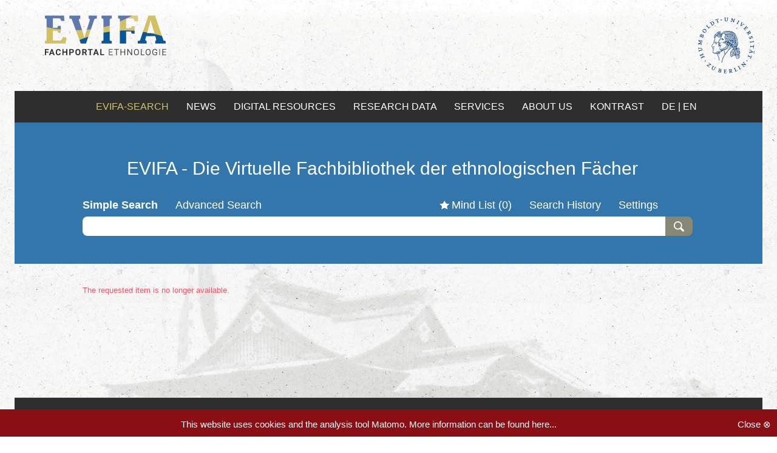

--- FILE ---
content_type: text/html;charset=UTF-8
request_url: https://evifa.kobv.de/uid.do?query=evifaK2_evifagvifilter_HT014623415&index=internal&plv=2
body_size: 6106
content:

















    
        
    
    









<!DOCTYPE html>



















    






    
    
    
    
    
    
    
        
    








    








<!--[if lt IE 7]>      <html class="no-js lt-ie10 lt-ie9 lt-ie8 lt-ie7"> <![endif]-->
<!--[if IE 7]>         <html class="no-js lt-ie10 lt-ie9 lt-ie8"> <![endif]-->
<!--[if IE 8]>         <html class="no-js lt-ie10 lt-ie9"> <![endif]-->
<!--[if IE 9]>         <html class="no-js lt-ie10"> <![endif]-->
<!--[if !IE]><!--> <html class="no-js"> <!--<![endif]-->

<head>
    <meta http-equiv="X-UA-Compatible" content="IE=edge,chrome=1">
    <!--[if lt IE 9]>
    <script>
        document.createElement('header');
        document.createElement('section');
        document.createElement('article');
        document.createElement('aside');
        document.createElement('nav');
        document.createElement('main');
        document.createElement('footer');
    </script>
    <![endif]-->

    <title>Evifa-Portal</title>
    <meta http-equiv="Content-Type" content="text/html; charset=UTF-8"/>
    <meta name="viewport" content="width=device-width, initial-scale=1.0">
    <meta name="description" content="BASE DESCRIPTION"/>
    <meta name="copyright" content="Copyright (c) KOBV-Zentrale, 2007-2015"/>
    <meta name="format-detection" content="telephone=no">

    <link rel="icon" href="images/favicon.ico" type="image/x-icon"/>
    <link rel="shortcut icon" href="images/favicon.ico" type="image/x-icon"/>

    <!--<link rel="stylesheet" href="http://fonts.kobv.de/css?family=Open+Sans:400,600,700,800" type="text/css">-->
    <link rel="stylesheet" href="https://fonts.kobv.de/css?family=Open+Sans:400,600,700,800" type="text/css">
    <link rel="stylesheet" href="css/redmond/jquery-ui-1.9.2.custom.min.css" type="text/css"/>
    <link rel="stylesheet" href="css/106909a10661aa1910b70e8a98a8ef3c50f45a8855ab8d1ea52d1b5385416a0b38181dee2ca2ea727f01019512a26091919c927b0befda1e6d4b4866b2d59181.css" type="text/css"/>
    <link rel="stylesheet" href="css/fb311e67f8228d3efe114e29edc417752a58488fbe5a021425245d2d4ab45aeca4367cafc1750c705e0d9393bd77e9e6853762787089f52b916a5242c751ca42.css" type="text/css"/>

    

    <script type="text/javascript" src="js/jquery-1.8.2.min.js"></script>
    <script type="text/javascript" src="js/jquery-ui-1.9.2.custom.min.js"></script>
    <script type="text/javascript" src="js/jquery.retinafy.js"></script>
    <script type="text/javascript" src="js/jquery.scrollon.js"></script>
    <script type="text/javascript" src="js/js.cookie.js"></script>

    

    
    <script type="text/javascript">
        document.documentElement.className.replace("no-js", "js");
        var AlbertConfiguration = {
            permalinkVersion: '2',
            availabilityUrl: '',
            webopacUrl: {
                start: '',
                reservation: ''
            },
            language: 'en',
            baseUrl: 'https://evifa.kobv.de',
            index: 'internal',
            bibtip: false,
        }
        var availMaxExemplarEntries = 3;
    </script>
    <script type="text/javascript" src="js/ab222846f4536d21e4f7b1bcc29828264203dac08c7700bc8b270851bae34fd562160af042e5f072acc557ca4c3d111996fc3b72e6036557f990d4630629fce1.js"></script>
    <script type="text/javascript" src="js/00dbbfd5e4fe3cc57968c334935aea980884f44079bb9d6600aff00f061648fcffbba4aaaa3917fa7d15b2873136f5823183a61a838d8c380c32f6f4b4d17e41.js"></script>
    <script type="text/javascript" src="js/ef720e506f81f8880815a558ce5813914ca123b9dacf87fa77256e97fb5f046881248edcce408f68cff9c0200cce1a4829420baf5df22daaef092e536a955305.js"></script>
    <script type="text/javascript" src="js/a343f9e9d8bf399cc6ddc315b3c4fded9913861ffde8374f4241bab8dca28e517ae6478ebc96a4b4f3d0868df8987106f636ee24c7872c9e58f5716b82e964d1.js"></script>

    

    
        <link rel="stylesheet" href="css/rvk-visual-0.9.css" type="text/css"/>
        <script type="application/javascript" src="js/rvk-visual-0.9.js"></script>
        <script type="text/javascript">
            // Configuration of rvk-visual: configured to render links for notations and use separate icon for toggling
            if (typeof RvkVisual != 'undefined') {
                var rvkVisual = RvkVisual.newInstance('rvklink');
                rvkVisual.displayHierarchy = true;
                rvkVisual.toggleEnabled = true;
                rvkVisual.getNotationLink = function (notation) {
                    return "advancedSearch.do?f1=rvk&v1=" + encodeURIComponent(notation) + "&index=internal";
                }
                rvkVisual.htmlToggleOff = "<span class='toggle'>+</span>";
                rvkVisual.htmlToggleOn = "<span class='toggle'>&ndash;</span>";
            }
        </script>
    

    
        
            
            <link rel="canonical" href="https://evifa.kobv.de/uid.do?query=evifaK2_evifagvifilter_HT014623415">
        
        

        

        

        
        
            <link rel="alternate" type="application/rss+xml" title="subscribe to RSS feed" href="feed.do?feedType=uid_search&amp;query=evifaK2_evifagvifilter_HT014623415&amp;numItems=100&amp;plv=2&amp;feedFormat=rss_2.0"/>
            <link rel="alternate" type="application/atom+xml" title="subscribe to Atom feed" href="feed.do?feedType=uid_search&amp;query=evifaK2_evifagvifilter_HT014623415&amp;numItems=100&amp;plv=2&amp;feedFormat=atom_1.0"/>
        
    

    
    

</head>
<body>
<noscript>
    <div id="javascript-notice" class="browser-warning-notice">
        Bitte aktivieren Sie Javascript in Ihrem Browser um alle Funktionen von ... nutzen zu können.
    </div>
</noscript>

<!--[if lt IE 9]>
<div class="browser-warning-notice">
    You're using an old browser, that no longer is supported. Please update your browser.
</div>
<![endif]-->






    
    
        
    



    
    
        
    




<header>

    

    

    <div id="header_logo">
        <div id="sitelogo">
            
                <a href="http://www.evifa.de/v2/de?ref=logo" target="_blank" title="Evifa Startseite"><img src="images/evifa-logo.png" alt="ALBERT Base Instance"></a>
            
        </div>
        <div id="sitelogo_2">
            
                <a href="https://www.hu-berlin.de/de?ref=logo" target="_blank" title="HU-Berlin Startseite"><img src="images/husiegel_bw.png" alt="ALBERT Base Instance"></a>
            
        </div>
    </div>

    <nav id="shortmenu" style="display:none;">
        <div class="toggleButton"></div>
        <ul>
            <li class="indices-tabs">
                

















            </li>

            <li id="mindlist-link"><a href="" title="">Mind List&nbsp;(<span class="mindlistSize">0</span>)</a></li>

            
            

            <li>
                
                    <a
                            href="displayAbout.do"
                            title="ÜBER DEN FID SKA"
                            target="">ÜBER DEN FID SKA</a>
                
            </li>
            <li>
                <a
                        href="https://www.evifa.de/en/imprint"
                        title="Imprint"
                        target="_blank">Imprint</a>
            </li>
            <li>

<div id="language_selector">
    
        
    
        
            
            
        
    

    
        
            
            
                
                <a href="?lang=de&query=evifaK2_evifagvifilter_HT014623415&index=internal&plv=2" title="German">de</a>
            
        
        
            <span> | </span>
        
    
        
            
                <span class="selected">en</span>
            
            
        
        
    
</div>
</li>
        </ul>
    </nav>

    <div id="header_menu">
        <nav id="contactmenu">

            







            <a
                    href="https://evifa.kobv.de/init.do?lang=en&index=internal&plv=2"
                    title="EVIFA-Search"
                    class="base_url"
                    target="">EVIFA-SEARCH
            </a>

            <a
                    href="https://www.evifa.de/en/news"
                    title="News"
                    target="">NEWS
            </a>







            <a
                    href="https://www.evifa.de/en/digital-resources"
                    title="Digital Resources"
                    target="">DIGITAL RESOURCES
            </a>

            <a
                    href="https://www.evifa.de/en/research-data"
                    title="Research Data"
                    target="">RESEARCH DATA
            </a>

            <a
                    href="https://www.evifa.de/en/services"
                    title="Services"
                    target="">SERVICES
            </a>

            <a
                    href="https://www.evifa.de/en/about"
                    title="About us"
                    target="">ABOUT US
            </a>









            
                
                        
                        
                        
                        
            


                

            

            

<div id="language_selector">
    
        
    
        
            
            
        
    

    
        
            
            
                
                <a href="?lang=de&query=evifaK2_evifagvifilter_HT014623415&index=internal&plv=2" title="German">de</a>
            
        
        
            <span> | </span>
        
    
        
            
                <span class="selected">en</span>
            
            
        
        
    
</div>

        </nav>
    </div>

    
    <div id="header_search">
        <div id="masthead">
            <div id="evifa_subtitel">
                <a href="https://evifa.kobv.de?ref=logo">EVIFA - Die Virtuelle Fachbibliothek der ethnologischen Fächer</a>
            </div>
        </div>

        
        

        
            
            
            
                
                
                
            
        

        
        <div id="search-header" class="simplesearch">
            <div class="container">
                


    
    
        
    


<div id="service-menu">
	<ul id="search-menu">

		
        
        
		
            

            
                <li class="selected">Simple Search</li>
                <li><a href="advancedSearch.do?index=internal&plv=2" title="">Advanced Search</a></li>
                
            
            
            

		

        
        

        

    </ul>
                
	<ul id="main-menu">
        
		
        
        
        
        
        
		
			
			
				<li class="mindlist"><a href="init.do?service=display_mindlist&sortCrit=score&sortOrder=desc&hitsPerPage=1&index=internal&plv=2" title="">Mind List&nbsp;(<span class="mindlistSize">0</span>)</a></li>
			
		

        

                    
        
        
        
			
			
				<li class="history"><a href="init.do?service=display_history&sortCrit=score&sortOrder=desc&hitsPerPage=1&index=internal&plv=2" title="">Search History</a></li>
			
		

        
        
		
			
			
				<li class="settings last"><a href="init.do?service=display_settings&sortCrit=score&sortOrder=desc&hitsPerPage=1&index=internal&plv=2" title="">Settings</a></li>
			
		
        



        

		
	</ul>
</div>
                <div class="overlay-background  ">
                </div>
                <div class="overlay-content  ">
                    <div class="close"><a href="init.do?sortCrit=score&sortOrder=desc&hitsPerPage=1&index=internal&plv=2">X</a></div>

                    
                        
                        
                        
                    
                </div>
                <div class="search-input">

                    
                        
                        

                        
                            


	
		
	
	


<div class="searchform">
	<form action="simpleSearch.do" method="GET" id="simplesearchform" class="form-search">
		
		
        <input type="hidden" name="index" value="internal" />
		
			<input type="hidden" name="plv" value="2" />
		
        

    
    
        
    
    
    

    <input type="hidden" name="sortCrit" value="score"/>
    <input type="hidden" name="sortOrder" value="desc"/>
    <input type="hidden" name="hitsPerPage" value="1"/>



		<div class="input-append">
            
			
				
				
					
						
						
							
							<input type="text" name="query" size="50" value="" id="searchinput" class="span5 search-query" ><button type="submit" class="btn submitbtn">Search</button>
						
					
				
			
            <input type="hidden" name="formsearch" value="&#x2713;">
		</div>					
	</form>
</div>
                        
                        
                        

                    
                    
                </div>
            </div>
        </div>

        <div id="indices_tabs">
            

















        </div>

    </div>

    

<div id="exportDialog" class="ui-helper-hidden" title="Export Results">
    <form id="saveAsFileForm" method="POST" action="saveFile.do">
        <fieldset>
            <label>Export Type</label>
			<span class="formatsep">
				<label>
                    <input type="radio" name="exportType" id="dialog_export_file" value="file" onClick="selectExportFile()" checked="checked">
                    File
                </label>
			</span>
			<span class="formatsep">
				<label>
                    <input type="radio" name="exportType" id="dialog_export_mail" value="mail" onClick="selectExportMail()" >
                    Email
                </label>
			</span>
        </fieldset>
        <fieldset id="export_dialog_encoding">
            <label>Preferred File Encoding</label>
			<span class="formatsep">
				<label>
                    <input type="radio" name="encoding" id="encoding_latin1" value="latin1" >
                    ISO Latin-1 (ISO 8859-1)
                </label>
			</span>
			<span class="formatsep">
				<label>
                    <input type="radio" name="encoding" id="encoding_utf8" value="utf8" checked="checked">
                    UTF-8
                </label>
			</span>
			<span class="formatsep">
				<label>
                    <input type="radio" name="encoding" id="encoding_debug" value="ascii" >
                    ASCII
                </label>
			</span>
        </fieldset>
		<fieldset id="export_dialog_email_box" class="hidden">
			<label for="email">Email Address</label>
			<input type="text" name="email" id="email" value="" class="text ui-widget-content ui-corner-all">
		</fieldset>
		<fieldset>
			<label>Export Format</label>
			<span class="formatsep">				
				<label>
					<input type="radio" name="format" id="radio_ris" value="ris" onClick="selectExportRis()" checked="checked">
					RIS
				</label>
			</span>
			<span class="formatsep">				
				<label>
					<input type="radio" name="format" id="radio_bibtex" value="bibtex" onClick="selectExportBibtex()" >
					BibTeX
				</label>
			</span>
			
				<span class="formatsep">
					<label>
						<input type="radio" name="format" id="radio_refworks" value="refworks" onClick="selectExportRefworks()" >
						RefWorks
					</label>
				</span>
			
			<span class="formatsep">				
				<label>
					<input type="radio" name="format" id="radio_plaintext" value="plaintext" onClick="selectExportPlaintext()" >
					Plain Text
				</label>
			</span>
			<span class="formatsep">				
				<label>
					<input type="radio" name="format" id="radio_json" value="json" onClick="selectExportJson()" >
					JSON
				</label>
			</span>			
		</fieldset>
	</form>
	<div id="previewExportLink">
		<button id="preview_show" class="btn" type="button">Show Preview</button>
		<button id="preview_hide" style="display:none" class="btn" type="button">Hide Preview</button>
	</div>
	<div id="previewExportContent" style="display:none">
		<pre id="exportPreviewRis" style="display:block; white-space:pre-wrap"></pre>
		<pre id="exportPreviewBibtex" style="display:none; white-space:pre-wrap"></pre>
		<pre id="exportPreviewRefworks" style="display:none; white-space:pre-wrap"></pre>
		<pre id="exportPreviewPlaintext" style="display:none; white-space:pre-wrap"></pre>
		<pre id="exportPreviewJson" style="display:none; white-space:pre-wrap"></pre>
	</div>
	<div id="exportSpinner" class="spinner">
		<img src="images/spinner.gif">
	</div>
</div>


<div id="addToMindlistDialog" class="ui-helper-hidden" title="Add Items to Mind List">
	<div id="addToMindlistDialogText"></div>
	<div id="spinnerAddToMindlist" class="spinner">
		<img src="images/spinner.gif">
	</div>
</div>

<div id="notificationSuccess" class="ui-helper-hidden" title="Email was sent successfully">
	<p>
		<span class="ui-icon ui-icon-circle-check"></span>
		Your email was sent successfully. Check your inbox.
	</p>
</div>

<div id="notificationFail" class="ui-helper-hidden ui-state-error" title="An error occurred">
	<p>
		<span class="ui-icon ui-icon-alert"></span>
		An error occurred while sending the email. Please try again.		
	</p>
</div>

<div id="reservation-confirm" class="ui-helper-hidden" title="Make a reservation">
	<p>
		<span class="ui-icon ui-icon-alert"></span>
		Proceed reservation?		
	</p>
</div>

<!-- Form Container für direkten RefWorks Export -->
<div id="refworks_form_container" style="display:none;">
	<form id="refworks_form" name="ExportRWForm" method="POST" target="RefWorksMain" action="//www.refworks.com/express/ExpressImport.asp?vendor=Your%20Service%20Name&filter=RefWorks%20Tagged%20Format&encoding=65001">
		<textarea id="refworks_text" name="ImportData" rows=30 cols=70>
		</textarea>
		<!--input type="submit" name="Submit" value="Export to RefWorks"-->
	</form>
</div>

</header>







    
        
    
    

















<main>


    
    
        



<div class="suggestions">

	<div class="alert alert-error">
		<button class="close" data-dismiss="alert" type="button">&times;</button>
        
            
            
				
					
					
						
							
								<strong>The requested item is no longer available.</strong>
							
							
						
					
				
            
        
	</div>


	<div class="didYouMean">
	
		
			
			
				
			
		
	
	</div>

	

</div>
    




</main>

<footer id="pagefoot" class="pagepart pageFooter">

        <div id="global-links">
                <ul>
                        <li>
                                <a
                                        href="https://www.evifa.de/en/imprint"
                                        title="Imprint"
                                        target="_blank">Imprint
                                </a>
                        </li>
                        <li>
                                <a
                                        href="https://www.ub.hu-berlin.de/de/ueber-uns/impressum/datenschutzerklaerung-zu-den-diensten-auf-den-web-servern-der-universitaetsbibliothek-der-humboldt-universitaet-zu-berlin"
                                        title="Privacy Statement"
                                        target="_blank">Privacy Statement
                                </a>
                        </li>
                        <li>
                                
                                <a
                                        href="mailto:info@evifa.de?subject=[Evifa] User comment"
                                        title="E-Mail an Evifa"
                                        >
                                        Contact Us
                                </a>
                        </li>
                </ul>
        </div>

        <div id="footer_images">
        
                <div class="footer_img_container">
                        <div class="footer_img_text">
                                <p>
                                        hosted by
                                </p>
                        </div>
                        <div class="footer_img">
                                
                                
                                <a id="poweredby" href="https://www.kobv.de" class="img_link kobv_footer_img" target="_blank" title="hosted by KOBV">
                                        <img src="images/hosted_by_kobv.jpg" alt="hosted by KOBV"/>
                                </a>
                        </div>
                </div>
        
                <div class="footer_img_container">
                        <div class="footer_img_text">
                                <p>
                                        An offer from
                                </p>
                        </div>
                        <div class="footer_img">
                                
                                
                                <a href="https://www.hu-berlin.de/" class="img_link kobv_footer_img" target="_blank" title="An offer from HU-Berlin">
                                        <img src="images/hu-logo.png" alt="HU-Logo"/>
                                </a>
                        </div>
                </div>
        
                <div class="footer_img_container">
                        <div class="footer_img_text">
                                <p>
                                        Partner of
                                </p>
                        </div>
                        <div class="footer_img">
                                
                                
                                <a href="http://webis.sub.uni-hamburg.de/webis/" class="img_link kobv_footer_img" target="_blank" title="Partner of webjs">
                                        <img src="images/webjs-logo.png" alt="Webjs-Logo"/>
                                </a>
                        </div>
                </div>
        
                <div class="footer_img_container">
                        <div class="footer_img_text">
                                <p>
                                        In collaboration with
                                </p>
                        </div>
                        <div class="footer_img">
                                
                                
                                <a href="https://dgekw.de/" class="img_link kobv_footer_img" target="_blank" title="In collaboration with DGEKW">
                                        <img src="images/deutsche-gesellschaft-fur-empirische-kulturwissenschaft-dgekw-_gw.png" alt="DGEKW-Logo"/>
                                </a>
                        </div>
                </div>
        
                <div class="footer_img_container">
                        <div class="footer_img_text">
                                <p>
                                        and
                                </p>
                        </div>
                        <div class="footer_img">
                                
                                
                                <a href="https://www.dgska.de/" class="img_link kobv_footer_img" target="_blank" title="In collaboration with DGSKA">
                                        <img src="images/dgska_logo_bw.png" alt="DGSKA-Logo"/>
                                </a>
                        </div>
                </div>
        
                <div class="footer_img_container">
                        <div class="footer_img_text">
                                <p>
                                        Sponsored by
                                </p>
                        </div>
                        <div class="footer_img">
                                
                                
                                <a href="http://www.dfg.de/" class="img_link kobv_footer_img" target="_blank" title="Sponsored by DFG">
                                        <img src="images/dfg-logo.png" alt="DFG-Logo"/>
                                </a>
                        </div>
                </div>
        
        </div>
        <div id="version">
                <span id="versioninformation">
                        (v. 3.21.0, rev. e982ceab8a)
                </span>
        </div>

</footer>



        

<!-- Matomo -->
<script type="text/javascript">
    var _paq = _paq || [];
    /* tracker methods like "setCustomDimension" should be called before "trackPageView" */
    _paq.push(['trackPageView']);
    _paq.push(['enableLinkTracking']);
    (function() {
        var u="https://stat.kobv.de/piwik/";
        _paq.push(['setTrackerUrl', u+'piwik.php']);
        _paq.push(['setSiteId', '43']);
        var d=document, g=d.createElement('script'), s=d.getElementsByTagName('script')[0];
        g.type='text/javascript'; g.async=true; g.defer=true; g.src=u+'piwik.js'; s.parentNode.insertBefore(g,s);
    })();
</script>
<!-- End Matomo Code -->
<noscript><p><img src="https://stat.kobv.de/piwik/piwik.php?idsite=43" style="border:0;" alt="" /></p></noscript>




<div id="zweig-dialog"></div>
<div id="info-dialog"></div>

<div id="cookiePolicy">
        <div class="close"><a href="#">Close ⊗</a></div>
        <span>This website uses cookies and the analysis tool Matomo.
         <a
                 href="https://www.ub.hu-berlin.de/de/ueber-uns/impressum/datenschutzerklaerung-zu-den-diensten-auf-den-web-servern-der-universitaetsbibliothek-der-humboldt-universitaet-zu-berlin"
                 title="Privacy Statement"
                 target="_blank">More information can be found here...
         </a>
        </span>
</div>

</body>

</html>


--- FILE ---
content_type: text/css
request_url: https://evifa.kobv.de/css/fb311e67f8228d3efe114e29edc417752a58488fbe5a021425245d2d4ab45aeca4367cafc1750c705e0d9393bd77e9e6853762787089f52b916a5242c751ca42.css
body_size: 3535
content:
@charset "UTF-8";
/*
   Basic settings for the ALBERT sass
*/
/*
 * COLORS - may be overwritten in the instances _settings.scss
 * IMPORTANT: instances must also consider all variables that are defined with other variables (see Elements below)
 */
/* Elements */
/*
 * COLORS END
 */
/*
 * FONTS - may be overwritten in the instances _settings.scss
 */
/*
 * FONTS END
 */
/*
 * FLAG FOR HEADER IMAGE - may be overwritten in the instances _settings.scss
   If a header image is to be displayed, the instance must also set the variables
     $header-background-image-name:
     $header-background-image-extension: "png";
 */
/* background image base url */
/**  mixins */
/*
  instances override variables here
*/
/*
 * COLORS - may be overwritten in the instances _settings.scss
 * IMPORTANT: instances must also consider all variables that are defined with other variables (see Elements below)
 */
/********************************************************/
/********************************************************/
/* Elements */
/*
 * COLORS END
 */
body {
  background-image: url(../images/evifa-background-001.jpg);
  background-repeat: repeat-y;
  background-position: center 0;
  background-color: transparent;
}
body header {
  background-color: transparent;
  padding: 0px 24px;
}
body header #header_logo {
  background-color: transparent;
  height: 150px;
}
body header #header_logo #sitelogo {
  float: left;
  padding: 25px 10px 25px 50px;
  clear: left;
  width: 200px;
}
body header #header_logo #sitelogo img {
  height: 66px;
}
body header #header_logo #sitelogo_2 {
  float: right;
  padding: 25px 10px 25px;
  clear: right;
}
body header #header_logo #sitelogo_2 img {
  width: 100px;
  height: 100px;
}
body header #header_menu {
  background-color: #2E2E2E;
  font-size: 16px;
  padding: 16px 0px;
}
body header #header_menu nav#contactmenu {
  text-align: center;
  padding: 0px 24px;
}
body header #header_menu nav#contactmenu .base_url {
  color: #D2C067;
}
body header #header_menu nav#contactmenu a:hover {
  color: #D2C067;
  text-decoration: underline;
}
body header #header_search {
  background-color: #3376AB;
}
body header #header_search #masthead {
  height: 85px;
}
body header #header_search #masthead #evifa_subtitel {
  margin-top: 40px;
  margin-right: 20px;
  padding: 5px 0 25px;
  font-size: 30px;
  text-align: center;
  line-height: 30px;
}
body header #header_search #search-header .container {
  padding-right: 80px;
  padding-left: 60px;
}
body header #header_search #search-header #service-menu {
  font-size: 18px;
  padding: 25px 0px 5px 0px;
}
body header #header_search #search-header .feed-link {
  right: -70px;
}
body header #header_search #search-header .searchform input[type=text] {
  padding-right: 16px;
  margin-bottom: 10px;
}
body header #header_search #search-header.advancedsearch #search-menu {
  left: 0px;
  position: initial;
}
body header #header_search #search-header.advancedsearch .searchform .advSearchAutocomplete .input-append input[type=text] {
  padding-left: 16px;
  padding-right: 16px;
  margin-bottom: 0px;
}
body header #header_search #search-header.advancedsearch .searchform .advSearchAutocomplete button {
  border-radius: 8px;
}
body header #header_search #search-header.advancedsearch .searchform .advSearchAutocomplete select.advSearchField {
  margin-left: -180px;
  width: 180px;
  border-radius: 8px;
}
body header #header_search #search-header.advancedsearch .searchform .advSearchAutocomplete select.advSearchConj {
  width: 70px;
  margin-right: -85px;
  border-radius: 8px;
}
body header #header_search #search-header.advancedsearch .searchform .button-group button {
  border-radius: 8px;
}
body main {
  padding: 10px 24px;
}
body main #resultlistForm {
  background-color: rgba(255, 255, 255, 0.85);
}
body main #welcome-message.message-box {
  max-width: none;
  margin-top: 14px;
  margin-bottom: 14px;
}
body main #welcome-message {
  margin: 0px;
  width: 100%;
  background-color: transparent;
}
body main #welcome-message .message {
  width: 60%;
  background-color: #DFDFDF;
}
body main #welcome-message .message p {
  font-size: 16px;
}
body main #welcome-message .message li {
  font-size: 16px;
}
body main #welcome-message .message .start-wellcome-link {
  font-weight: bold;
}
body main #welcome-message .message h3 {
  font-size: 18px;
}
body main #welcome-message .box-container {
  width: 30%;
  background-color: transparent;
  border-left: none;
  position: initial;
  padding-top: 0;
  padding-right: 0;
}
body main #welcome-message .box-container .slogan {
  width: 100%;
  height: initial;
  padding: 0px;
  background-color: transparent;
  border-bottom: none;
  position: initial;
}
body main #welcome-message .box-container .slogan .slogan-message .slogan_img {
  padding-bottom: 10px;
}
body main #welcome-message .box-container .slogan .slogan-message .slogan_img img {
  width: 100%;
}
body main #welcome-message .box-container .slogan .slogan-message p {
  margin-bottom: 0;
}
body main #welcome-message .box-container .info-message {
  width: 100%;
  background-color: #D2C067;
}
body main #welcome-message .box-container .info-message p {
  padding-left: 10px;
  padding-right: 10px;
  font-size: 16px;
}
body main #welcome-message .box-container .info-message .start-wellcome-link {
  font-weight: bold;
}
body footer#pagefoot {
  width: auto;
  height: auto;
  text-align: center;
  background-color: #2E2E2E;
  margin: 0px 24px;
  padding: 14px 0px;
}
body footer#pagefoot #global-links {
  padding: 10px 0px 40px 0px;
  font-size: 18px;
}
body footer#pagefoot #global-links li:not(:last-child):after {
  content: "•";
  margin: 0 0.4rem;
  color: #878776;
}
body footer#pagefoot #footer_images {
  height: auto;
}
body footer#pagefoot #footer_images .footer_img_container {
  width: 200px;
  height: 120px;
  position: relative;
  display: inline-flex;
  margin-bottom: 30px;
}
body footer#pagefoot #footer_images .footer_img_container .footer_img_text {
  color: #FFFFFF;
  font-size: 14px;
  font-style: italic;
}
body footer#pagefoot #footer_images .footer_img_container .footer_img {
  position: absolute;
  left: 0;
  bottom: 0;
}

body::after {
  content: "";
  background: url(../images/paper-texture.png);
  opacity: 0.85;
  top: 0;
  left: 0;
  bottom: 0;
  right: 0;
  position: fixed;
  z-index: -1;
}

.toggle-button {
  background-color: #878776;
  border-radius: 15px;
  display: inline-block;
  font-size: 15px;
  font-weight: bold;
  height: 15px;
  line-height: 15px;
  text-align: center;
  width: 15px;
}
.toggle-button span {
  color: white;
}
.toggle-button.less-link span {
  position: relative;
  top: -1px;
}

i {
  font-style: italic;
}

header #search-header {
  right: 0;
}

body > main {
  display: block;
}

#content {
  position: relative;
}

#resultlistOptions {
  padding: 20px 24px 20px 0;
  border-bottom: 1px solid #cccccc;
}

#resultlistOptions .sorting {
  float: right;
  white-space: nowrap;
}

#resultlistOptions .selection {
  display: inline-block;
  white-space: nowrap;
  padding: 4px 0;
  margin-left: 24px;
}

#resultlistOptions .selection.show-facets {
  margin-left: 291px;
}

#resultlistOptions.facet-right .selection.show-facets {
  position: static;
  margin-left: 24px;
}

#resultlistOptions.facet-right .sorting {
  position: static;
}

#resultlistOptions.facet-right .pagination-options {
  float: right;
  margin-left: 0;
}

#resultlistOptions .pagination-options .hitsPerPage {
  margin-left: 24px;
}

#resultlistOptions .disabled-action {
  color: #c0c0c0;
}

.pagination .pagelink {
  padding: 4px;
}

.pagination .desc {
  height: 20px;
  padding: 4px 0;
}

#facetList {
  border-top: 0;
  margin-bottom: 100px;
}

#facetList .facetList {
  margin-bottom: 20px;
}

#facetList .facetName {
  background-color: rgba(255, 255, 255, 0);
  color: #3a4e7b;
  margin-bottom: 6px;
}

#facetList li {
  padding: 2px 0;
}

#facetList .header {
  background-color: rgba(255, 255, 255, 0);
  font-size: 2.5rem;
  color: #3a4e7b;
}

#facetList .facet-button {
  border: 1px solid #bbbbbb;
  border-radius: 0;
  background-color: transparent;
  display: inline-block;
  font-size: 25px;
  font-weight: bold;
  height: 30px;
  line-height: 15px;
  margin-top: 10px;
  text-align: center;
  vertical-align: middle;
  width: 100%;
}

#facetList .facet-button span {
  color: #3a4e7b;
  display: block;
  height: 30px;
  line-height: 30px;
  vertical-align: middle;
}

#facetList .facet-button.less-link span {
  position: relative;
  top: -3px;
}

.resulthit .hit_title a {
  color: #3a4e7b !important;
}

#content #resultList {
  margin-bottom: 70px;
}

#content #resultList {
  border-right: 1px solid #cccccc;
}

#content #resultList.show-facets {
  padding-left: 20px;
  border-left: 1px solid #cccccc;
  border-right: none;
}

#content .resulthit:first-child {
  border-top: 0;
}

.resulthit .content {
  padding-right: 200px;
}

.resulthit .content .medium_and_links {
  text-align: right;
  margin-right: -200px;
  width: 178px;
}

.resulthit .cover-preview {
  margin-left: -120px;
}

.resulthit .content .bibliography {
  border-right: 1px dotted #cccccc;
}

.resulthit .content .bibliography .main .documenttype {
  background: #fcfcfc;
  border: 1px solid #dddddd;
  border-radius: 3px;
  color: #a8a8a8;
  display: inline-block;
  font-weight: bold;
  padding: 0px 4px;
  text-shadow: 2px 1px 2px #ffffff;
  font-size: 1.1rem;
  margin-bottom: 5px;
  line-height: 1.9rem;
}

.resulthit .content .details-container {
  clear: both;
  float: left;
  width: 100%;
  top: -30px;
}

.resulthit .content .details-container .details {
  margin-right: 242px;
  background-color: #fafafa;
}

.resulthit .content .details-container .details.visible {
  background-color: #fafafa;
  border: 1px solid #dfdfdf;
  max-height: 600px;
  overflow: auto;
}

.resulthit .content .details-container .details .detail_caption {
  font-size: 1.3rem;
}

.resulthit .content .details-container .details.general .detail_caption {
  margin-left: -150px;
  max-width: 150px;
  color: #424242;
}

.resulthit .content .details-container .details.general .hit_detail {
  margin-left: 150px;
}

.resulthit .content .details-container .details.avail_info th {
  vertical-align: top;
}

main #resultList .hit_detail.toc {
  color: inherit;
}

.resulthit .content .details-container .details tr:nth-child(2) .detail_caption {
  font-size: 1.5rem;
  padding-bottom: 0.6rem;
  color: #424242;
}

.resulthit .content .details-container .hit_links {
  position: relative;
  top: 1px;
  z-index: 1;
}

.resulthit .content .details-container .hit_links a.active, .resulthit .content .details-container .hit_links a:hover {
  background-color: #fafafa;
}

.resulthit .content .details-container .hit_links a.active {
  border-bottom: 1px solid #fafafa;
}

.resulthit .content .medium_and_links .lieferant {
  display: none;
}

.resultList-footer {
  position: absolute;
  bottom: 0;
  left: 0;
  width: 100%;
  border-top: 1px solid #cccccc;
  padding: 20px 0;
  height: 28px;
}
.resultList-footer .pagination {
  padding-right: 24px;
}

#fontsize_selector, #versioninformation {
  display: none;
}

body.sw {
  background-image: none;
}
body.sw header {
  background-color: #000;
  color: #fff;
}
body.sw header #shortmenu {
  background-color: #000;
}
body.sw header #shortmenu .toggleButton {
  background-image: url("../images/menu.png");
}
body.sw header #shortmenu #language_selector .selected {
  color: #ff0;
}
body.sw header a, body.sw header a:active, body.sw header a:visited, body.sw header a:link {
  color: #ff0;
}
body.sw header a:hover, body.sw header a:active:hover, body.sw header a:visited:hover, body.sw header a:link:hover {
  background-color: #ff0;
  color: #000 !important;
}
body.sw header #header_menu {
  background-color: #000;
}
body.sw header #header_menu nav#contactmenu .base_url {
  background-color: #ff0;
  color: #000 !important;
}
body.sw header #header_menu nav#contactmenu #language_selector .selected {
  color: #ff0;
}
body.sw header #header_logo {
  background-color: #000;
}
body.sw header #header_logo #subtitle h1 {
  color: #fff;
}
body.sw header #header_logo #subtitle h2 {
  color: #fff;
}
body.sw header #header_search {
  background-color: #000;
}
body.sw header #header_search #search-header .selected {
  color: #ff0;
}
body.sw header #header_search #search-header .searchform input[type=text] {
  border-color: #fff;
}
body.sw header #header_search #search-header.advancedsearch .searchform .advSearchAutocomplete .input-append input[type=text] {
  border-color: #fff;
}
body.sw main #welcome-message .message {
  background-color: #000;
}
body.sw main #welcome-message .box-container .info-message {
  background-color: #000;
  color: #fff;
}
body.sw main #welcome-message .box-container .info-message a, body.sw main #welcome-message .box-container .info-message a:active, body.sw main #welcome-message .box-container .info-message a:visited, body.sw main #welcome-message .box-container .info-message a:link {
  color: #ff0 !important;
}
body.sw main #welcome-message .box-container .info-message a:hover, body.sw main #welcome-message .box-container .info-message a:active:hover, body.sw main #welcome-message .box-container .info-message a:visited:hover, body.sw main #welcome-message .box-container .info-message a:link:hover {
  background-color: #ff0;
  color: #000 !important;
}
body.sw main #resultlistForm {
  background-color: #000;
}
body.sw main .resulthit .content .bibliography .main .documenttype {
  background: #000;
  border: 1px solid #fff;
  color: #fff;
  text-shadow: none;
}
body.sw main .resulthit .content .details-container .hit_links .detaillink {
  background-image: none !important;
}
body.sw main .resulthit .content .details-container .details.general .detail_caption {
  color: #fff;
}
body.sw footer#pagefoot {
  background-color: #000;
}
body.sw footer#pagefoot #global-links li a {
  color: #ff0;
}
body.sw footer#pagefoot #global-links li a:hover {
  background-color: #ff0;
  color: #000 !important;
}

body.sw::after {
  background: none;
  background-color: #000;
  opacity: 1;
}

header.sw #search-header {
  right: 0;
}

@media screen and (max-width: 935px) {
  .resulthit .content .details-container .details.visible {
    margin-right: 0;
    margin-left: -120px;
  }
}
@media screen and (max-width: 767px) {
  body header #shortmenu {
    background-color: #2E2E2E;
  }
  body header #header_logo {
    padding: 100px 0px;
  }
  body header #header_logo #sitelogo {
    padding: 0;
  }
  body header #header_logo #sitelogo_2 {
    padding: 0;
  }
  body header #header_menu {
    display: none;
  }
  body header #header_search {
    background-color: #3376AB;
  }
  body header #header_search #search-header .container {
    padding-right: 50px;
    padding-left: 30px;
    padding-top: 20px;
  }
  body header #fontsize_selector a#font-size-minus {
    display: none;
  }
  body header #fontsize_selector a#font-size-reset {
    display: none;
  }
  body header #fontsize_selector a#font-size-plus {
    display: none;
  }
  body header #masthead {
    margin-bottom: 10px;
  }
  body header #masthead #sitelogo {
    margin-top: 0px;
    margin-bottom: 0px;
  }
  body header #masthead #sitelogo img {
    padding: 5px 0;
  }
  body header #masthead #sitelogo_2 {
    margin-top: 0px;
    margin-bottom: 0px;
  }
  body header #masthead #sitelogo_2 img {
    padding: 5px 0;
  }
  body header #masthead #evifa_subtitel {
    margin-top: 20px;
    margin-right: 20px;
  }
  body #resultList .resulthit .content .bibliography .details-container .details {
    background-color: #DFDFDF;
  }
  body #resultList .resulthit .content .bibliography .details-container .details.visible .close {
    border-left: 0px;
    border-bottom: 0px;
  }
  body #resultList .resulthit .content .bibliography .details-container .hit_links .detaillink {
    background-color: transparent;
    position: static;
    color: #878776;
    background-image: url("../images/ux-arrow-white-right.png");
    background-size: 0px 0px;
    width: auto;
    height: 20px;
    padding: 0px 4px;
    margin-right: 4px;
  }
}
@media screen and (max-width: 767px) and (-webkit-min-device-pixel-ratio: 2), screen and (max-width: 767px) and (min-resolution: 192dpi) {
  body #resultList .resulthit .content .bibliography .details-container .hit_links .detaillink {
    background-image: url("../images/ux-arrow-white-rightx2.png");
    background-size: 0px 0px;
  }
}
@media screen and (max-width: 767px) {
  body #resultList .resulthit .content .bibliography .details-container .hit_links .detaillink:hover {
    background-color: #DFDFDF;
    color: #878776;
  }
}
@media screen and (max-width: 767px) {
  body #resultList .resulthit .content .bibliography .details-container .hit_links .detaillink.active {
    background-color: #DFDFDF;
    color: #878776;
    display: block;
  }
}
@media screen and (max-width: 767px) {
  body #resultList .resulthit .content .bibliography .details-container .hit_links .detaillink.avail_info_btn {
    display: block !important;
  }
}
@media screen and (max-width: 767px) {
  body #resultList .resulthit .content .medium_and_links #avail_short {
    display: none;
  }
}
@media screen and (max-width: 767px) {
  body footer#pagefoot {
    margin: 0px !important;
  }
}
@media screen and (max-width: 767px) {
  body #content #resultList.show-facets {
    border-left: none;
    padding-left: 0;
  }
}
@media screen and (max-width: 767px) {
  body #facetList {
    margin-bottom: 30px;
  }
}
@media screen and (max-width: 767px) {
  body #facetList .header {
    padding-left: 0;
    margin-left: 10px;
  }
}
@media screen and (max-width: 767px) {
  body #resultlistOptions {
    margin: 0;
    border: none;
    z-index: 1;
  }
}
@media screen and (max-width: 767px) {
  body #resultList .resulthit .content .bibliography .details-container {
    padding-bottom: 20px;
  }
}
@media screen and (max-width: 767px) {
  body #resultList .resulthit .content .bibliography .details-container .details {
    background-color: #fafafa;
  }
}
@media screen and (max-width: 767px) {
  body #resultList .resulthit .content .bibliography .details-container .details.visible {
    padding: 20px 30px 20px 20px;
  }
}
@media screen and (max-width: 767px) {
  body #resultList .resulthit .content .medium_and_links .library_link {
    display: initial;
  }
}
@media screen and (max-width: 767px) {
  body #facetList #facets #facetSelectionButton {
    height: 30px;
    line-height: 30px;
    font-size: 1.3rem;
    padding: 0;
    text-align: center;
    width: 6rem;
    border-radius: 8px;
  }
}
@media screen and (max-width: 767px) {
  body #facetList .header {
    background: #878776;
    font-size: 1.3rem;
    color: #ffffff;
    padding: 0;
    width: 7rem;
    text-align: center;
    border-radius: 8px;
  }
}
@media screen and (max-width: 767px) {
  body #resultList .resulthit {
    padding-bottom: 15px;
    margin-left: 10px;
  }
}
@media screen and (max-width: 767px) {
  body #resultList .resulthit .content .bibliography .main {
    padding-right: 40px;
  }
}
@media screen and (max-width: 767px) {
  body .resulthit .content .details-container {
    width: 95%;
  }
}
@media screen and (max-width: 767px) {
  body #resultList .resulthit .content .bibliography .details-container .details.visible .close {
    border-left: 0;
    border-bottom: 0;
  }
}
@media screen and (max-width: 767px) {
  body #resultList .resulthit .content .bibliography .details-container .hit_links .detaillink.active {
    background-color: #fafafa;
  }
}
@media screen and (max-width: 767px) {
  body #resultList .resulthit .content .bibliography .details-container .hit_links .detaillink:hover {
    background-color: #fafafa;
  }
}
@media screen and (max-width: 767px) {
  body .resulthit .content #avail_short {
    padding: 0;
    margin-top: 0;
    margin-bottom: 12px;
  }
}
@media screen and (max-width: 767px) {
  body .resultList-footer {
    position: static;
  }
}
#info-dialog .dialog-link {
  color: #00a6eb;
  font-weight: bold;
}

/*# sourceMappingURL=instance.css.map */
